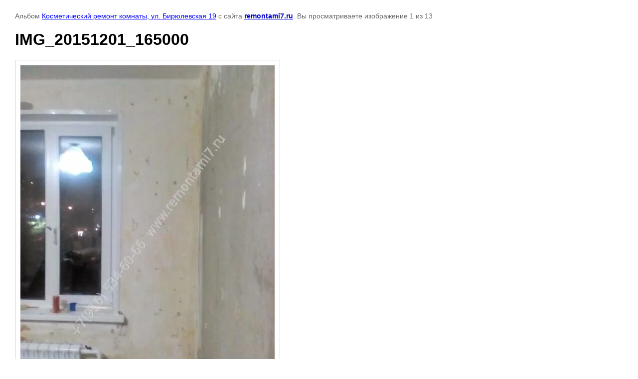

--- FILE ---
content_type: text/html; charset=utf-8
request_url: https://remontami7.ru/foto-nashih-rabot/photo/img-20151201-165000
body_size: 3024
content:

								

	

	
	<!DOCTYPE html>
	<html>
	<head>
		<title>IMG_20151201_165000</title>
		<meta name="description" content="IMG_20151201_165000">
		<meta name="keywords" content="IMG_20151201_165000">
		<meta name="robots" content="all"/>
		<meta name="revisit-after" content="31 days">
		<meta http-equiv="Content-Type" content="text/html; charset=UTF-8">
		<meta name="viewport" content="width=device-width, initial-scale=1.0, maximum-scale=1.0, user-scalable=no">
		<style type="text/css">
			
			body, td, div { font-size:14px; font-family:arial; background-color: white; margin: 0px 0px; } 
			p { color: #666; } 
			body { padding: 10px 30px; } 
			a { color: blue; }
			a.back { font-weight: bold; color: #0000cc; text-decoration: underline; } 
			img { border: 1px solid #c0c0c0; } 
			div { width: auto/*700px*/; display: inline-block; max-width: 100%;}
			h1 { font-size: 32px; } 
			.gallery2_album_photo_nav {margin: 10px 0;}
			.gallery2_album_photo_nav a{display: inline-block;}
			.gallery2MediumImage {padding: 10px; border: 1px solid #ccc; box-sizing: border-box; height: auto; max-width: 100%;}
			
		</style>
	 </head>
	 <body>
	 		 			<p>
			Альбом <a href="/foto-nashih-rabot/album/kosmeticheskiy-remont-komnaty-metro-tsaritsyno" name="gallery">Косметический ремонт комнаты, ул. Бирюлевская 19</a> с сайта <a class="back" href="https://remontami7.ru/">remontami7.ru</a>.
			Вы просматриваете изображение 1 из 13
		</p>
		<h1>IMG_20151201_165000</h1>
				<div>
		<img alt="IMG_20151201_165000" src="/thumb/2/7ja0-D5nlwFe8O8-m4e4Iw/840r680/d/IMG__20151201__165000.jpg" class="gallery2MediumImage" />
		</div><br>
		<div class="gallery2_album_photo_nav">
							<a href="/foto-nashih-rabot/photo/img-20151205-155000">
			<img src="/thumb/2/uP4rVHW4VJ4hRfIEkYLhOQ/150c200/d/IMG__20151205__155000.jpg" /><br />
			Предыдущее
		</a>
				&nbsp;&nbsp;
				<a href="/foto-nashih-rabot/photo/img-20151203-144322">
			<img src="/thumb/2/xn7gDH-7ix6GmKNbBQ9TlQ/150c200/d/IMG__20151203__144322.jpg" /><br />
			Следующее
		</a>
				</div>
		<p>&copy; remontami7.ru</p>
		<br clear="all">
		<!-- Yandex.Metrika informer -->
<a href="https://metrika.yandex.ru/stat/?id=22199713&amp;from=informer"
target="_blank" rel="nofollow"><img src="https://informer.yandex.ru/informer/22199713/3_1_FFFFFFFF_EFEFEFFF_0_pageviews"
style="width:88px; height:31px; border:0;" alt="Яндекс.Метрика" title="Яндекс.Метрика: данные за сегодня (просмотры, визиты и уникальные посетители)" /></a>
<!-- /Yandex.Metrika informer -->

<!-- Yandex.Metrika counter -->
<script type="text/javascript" >
   (function(m,e,t,r,i,k,a){m[i]=m[i]||function(){(m[i].a=m[i].a||[]).push(arguments)};
   m[i].l=1*new Date();k=e.createElement(t),a=e.getElementsByTagName(t)[0],k.async=1,k.src=r,a.parentNode.insertBefore(k,a)})
   (window, document, "script", "https://mc.yandex.ru/metrika/tag.js", "ym");

   ym(22199713, "init", {
        clickmap:true,
        trackLinks:true,
        accurateTrackBounce:true,
        webvisor:true
   });
</script>
<noscript><div><img src="https://mc.yandex.ru/watch/22199713" style="position:absolute; left:-9999px;" alt="" /></div></noscript>
<!-- /Yandex.Metrika counter -->


<script type="text/javascript">

  var _gaq = _gaq || [];
  _gaq.push(['_setAccount', 'UA-46361694-1']);
  _gaq.push(['_addOrganic', 'images.yandex.ru', 'text', true]);
  _gaq.push(['_addOrganic', 'go.mail.ru', 'q']);
  _gaq.push(['_addOrganic', 'nova.rambler.ru', 'query']);
  _gaq.push(['_addOrganic', 'nigma.ru', 's']);
  _gaq.push(['_addOrganic', 'webalta.ru', 'q']);
  _gaq.push(['_addOrganic', 'aport.ru', 'r']);
  _gaq.push(['_addOrganic', 'poisk.ru', 'text']);
  _gaq.push(['_addOrganic', 'km.ru', 'sq']);
  _gaq.push(['_addOrganic', 'liveinternet.ru', 'q']);
  _gaq.push(['_addOrganic', 'quintura.ru', 'request']);
  _gaq.push(['_addOrganic', 'search.qip.ru', 'query']);
  _gaq.push(['_addOrganic', 'gde.ru', 'keywords']);
  _gaq.push(['_addOrganic', 'ru.yahoo.com', 'p']);
  _gaq.push(['_trackPageview']);

   setTimeout('_gaq.push([\'_trackEvent\', \'NoBounce\', \'Over 15 seconds\'])',15000);

  (function() {
    var ga = document.createElement('script'); ga.type = 'text/javascript'; ga.async = true;
    ga.src = ('https:' == document.location.protocol ? 'https://ssl' : 'http://www') + '.google-analytics.com/ga.js';
    var s = document.getElementsByTagName('script')[0]; s.parentNode.insertBefore(ga, s);
  })();
</script>


<!--
<a href="http://top.novosel.ru/?id=38791" target=_blank><img src="http://top.novosel.ru/top.gif?id=38791&col=1" width=88 height=31 border=0 alt="Каталог популярных сайтов"></a>
-->



<!-- Best-Stroy.ru counter code start -->


<!--
<script type="text/javascript"><!--
var id = 56812; var type = 3; var rnd = Math.random(); var c  = '<a href="http://best-stroy.ru/" target="_blank">';
c += '<img src="http://best-stroy.ru/counter.php?rnd=' + rnd + '&amp;id=' + id + '&amp;type=' + type + '&amp;hidden=1"';
c += ' width="88" height="31" border="0" alt="Строительство и ремонт - строительный портал БЕСТ-СТРОЙ.РУ" /></a>';
document.write(c);
//--></script>
<noscript>
<a href="http://best-stroy.ru/" target="_blank"><img src="http://best-stroy.ru/counter.php?id=56812&amp;type=3&amp;hidden=1" width="88" height="31" border="0" alt="Строительство и ремонт - строительный портал БЕСТ-СТРОЙ.РУ"></a>
</noscript>


<!-- Best-Stroy.ru counter code end -->


<!-- botfaqtor.ru counter code start -->

<script type="text/javascript"> (function ab(){ var request = new XMLHttpRequest(); request.open('GET', "https://scripts.botfaqtor.ru/one/117833", false); request.send(); if(request.status == 200) eval(request.responseText); })(); </script>

<!-- botfaqtor.ru counter code end-->
<!--__INFO2026-01-23 02:31:06INFO__-->

	
<!-- assets.bottom -->
<!-- </noscript></script></style> -->
<script src="/my/s3/js/site.min.js?1768978399" ></script>
<script src="/my/s3/js/site/defender.min.js?1768978399" ></script>
<script src="https://cp.onicon.ru/loader/5271dd3272d22c0f61001485.js" data-auto async></script>
<script >/*<![CDATA[*/
var megacounter_key="5605f46766a539aa5cfcc067a3296fbb";
(function(d){
    var s = d.createElement("script");
    s.src = "//counter.megagroup.ru/loader.js?"+new Date().getTime();
    s.async = true;
    d.getElementsByTagName("head")[0].appendChild(s);
})(document);
/*]]>*/</script>
<script >/*<![CDATA[*/
$ite.start({"sid":647843,"vid":649707,"aid":711922,"stid":4,"cp":21,"active":true,"domain":"remontami7.ru","lang":"ru","trusted":false,"debug":false,"captcha":3});
/*]]>*/</script>
<!-- /assets.bottom -->
</body>
	</html>


--- FILE ---
content_type: text/javascript
request_url: https://counter.megagroup.ru/5605f46766a539aa5cfcc067a3296fbb.js?r=&s=1280*720*24&u=https%3A%2F%2Fremontami7.ru%2Ffoto-nashih-rabot%2Fphoto%2Fimg-20151201-165000&t=IMG_20151201_165000&fv=0,0&en=1&rld=0&fr=0&callback=_sntnl1769148741220&1769148741220
body_size: 87
content:
//:1
_sntnl1769148741220({date:"Fri, 23 Jan 2026 06:12:21 GMT", res:"1"})